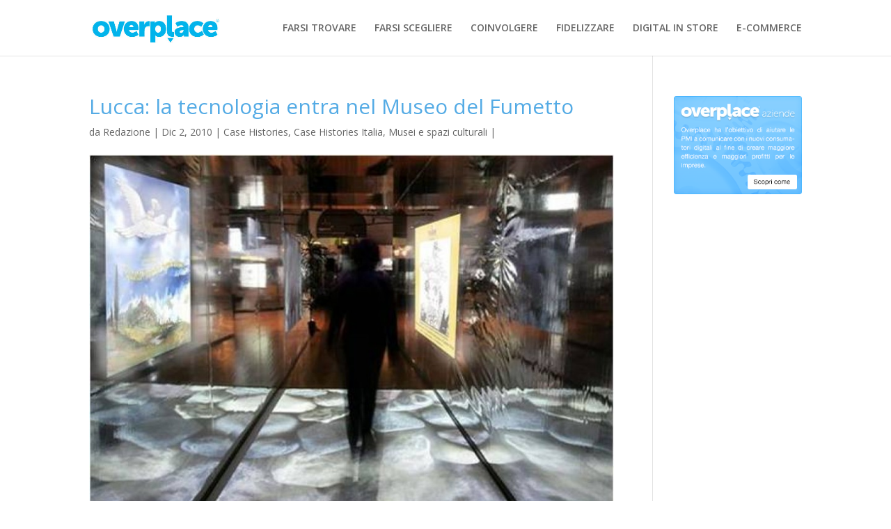

--- FILE ---
content_type: text/html; charset=UTF-8
request_url: http://blog.overplace.com/case-histories-italia/lucca-la-tecnologia-entra-nel-museo-del-fumetto/
body_size: 11429
content:
<!DOCTYPE html>
<!--[if IE 6]>
<html id="ie6" lang="it-IT" prefix="og: http://ogp.me/ns#">
<![endif]-->
<!--[if IE 7]>
<html id="ie7" lang="it-IT" prefix="og: http://ogp.me/ns#">
<![endif]-->
<!--[if IE 8]>
<html id="ie8" lang="it-IT" prefix="og: http://ogp.me/ns#">
<![endif]-->
<!--[if !(IE 6) | !(IE 7) | !(IE 8)  ]><!-->
<html lang="it-IT" prefix="og: http://ogp.me/ns#">
<!--<![endif]-->
<head>
	<meta charset="UTF-8" />
			
	<meta http-equiv="X-UA-Compatible" content="IE=edge">
	<link rel="pingback" href="http://blog.overplace.com/xmlrpc.php" />

		<!--[if lt IE 9]>
	<script src="http://blog.overplace.com/wp-content/themes/Divi/js/html5.js" type="text/javascript"></script>
	<![endif]-->

	<script type="text/javascript">
		document.documentElement.className = 'js';
	</script>

	<script>var et_site_url='http://blog.overplace.com';var et_post_id='21291';function et_core_page_resource_fallback(a,b){"undefined"===typeof b&&(b=a.sheet.cssRules&&0===a.sheet.cssRules.length);b&&(a.onerror=null,a.onload=null,a.href?a.href=et_site_url+"/?et_core_page_resource="+a.id+et_post_id:a.src&&(a.src=et_site_url+"/?et_core_page_resource="+a.id+et_post_id))}
</script><title>Lucca: la tecnologia entra nel Museo del Fumetto - Overplace Blog</title>

<!-- This site is optimized with the Yoast SEO plugin v7.2 - https://yoast.com/wordpress/plugins/seo/ -->
<link rel="canonical" href="http://blog.overplace.com/case-histories-italia/lucca-la-tecnologia-entra-nel-museo-del-fumetto/" />
<meta property="og:locale" content="it_IT" />
<meta property="og:type" content="article" />
<meta property="og:title" content="Lucca: la tecnologia entra nel Museo del Fumetto - Overplace Blog" />
<meta property="og:description" content="Innovazioni tecnologiche per il percorso di visita al Museo del Fumetto di Lucca – Nascono le prime guide virtuali per il Museo del Fumetto di Lucca – prima esperienza pilota fra i musei italiani. Prosegue senza soste il restyling – ideato e voluto dal nuovo direttore del Museo Angelo Nencetti – del percorso espositivo del &hellip;" />
<meta property="og:url" content="http://blog.overplace.com/case-histories-italia/lucca-la-tecnologia-entra-nel-museo-del-fumetto/" />
<meta property="og:site_name" content="Overplace Blog" />
<meta property="article:section" content="Case Histories" />
<meta property="article:published_time" content="2010-12-02T15:35:49+01:00" />
<meta property="og:image" content="http://blog.overplace.com/wp-content/uploads/2010/12/Lucca-e1291304141254.jpg" />
<meta property="og:image:width" content="848" />
<meta property="og:image:height" content="600" />
<!-- / Yoast SEO plugin. -->

<link rel='dns-prefetch' href='//s0.wp.com' />
<link rel='dns-prefetch' href='//fonts.googleapis.com' />
<link rel='dns-prefetch' href='//s.w.org' />
<link rel="alternate" type="application/rss+xml" title="Overplace Blog &raquo; Feed" href="http://blog.overplace.com/feed/" />
<link rel="alternate" type="application/rss+xml" title="Overplace Blog &raquo; Feed dei commenti" href="http://blog.overplace.com/comments/feed/" />
<!-- This site uses the Google Analytics by MonsterInsights plugin v7.0.4 - Using Analytics tracking - https://www.monsterinsights.com/ -->
<!-- Note: MonsterInsights is not currently configured on this site. The site owner needs to authenticate with Google Analytics in the MonsterInsights settings panel. -->
<!-- No UA code set -->
<!-- / Google Analytics by MonsterInsights -->
		<script type="text/javascript">
			window._wpemojiSettings = {"baseUrl":"https:\/\/s.w.org\/images\/core\/emoji\/11\/72x72\/","ext":".png","svgUrl":"https:\/\/s.w.org\/images\/core\/emoji\/11\/svg\/","svgExt":".svg","source":{"concatemoji":"http:\/\/blog.overplace.com\/wp-includes\/js\/wp-emoji-release.min.js?ver=4.9.26"}};
			!function(e,a,t){var n,r,o,i=a.createElement("canvas"),p=i.getContext&&i.getContext("2d");function s(e,t){var a=String.fromCharCode;p.clearRect(0,0,i.width,i.height),p.fillText(a.apply(this,e),0,0);e=i.toDataURL();return p.clearRect(0,0,i.width,i.height),p.fillText(a.apply(this,t),0,0),e===i.toDataURL()}function c(e){var t=a.createElement("script");t.src=e,t.defer=t.type="text/javascript",a.getElementsByTagName("head")[0].appendChild(t)}for(o=Array("flag","emoji"),t.supports={everything:!0,everythingExceptFlag:!0},r=0;r<o.length;r++)t.supports[o[r]]=function(e){if(!p||!p.fillText)return!1;switch(p.textBaseline="top",p.font="600 32px Arial",e){case"flag":return s([55356,56826,55356,56819],[55356,56826,8203,55356,56819])?!1:!s([55356,57332,56128,56423,56128,56418,56128,56421,56128,56430,56128,56423,56128,56447],[55356,57332,8203,56128,56423,8203,56128,56418,8203,56128,56421,8203,56128,56430,8203,56128,56423,8203,56128,56447]);case"emoji":return!s([55358,56760,9792,65039],[55358,56760,8203,9792,65039])}return!1}(o[r]),t.supports.everything=t.supports.everything&&t.supports[o[r]],"flag"!==o[r]&&(t.supports.everythingExceptFlag=t.supports.everythingExceptFlag&&t.supports[o[r]]);t.supports.everythingExceptFlag=t.supports.everythingExceptFlag&&!t.supports.flag,t.DOMReady=!1,t.readyCallback=function(){t.DOMReady=!0},t.supports.everything||(n=function(){t.readyCallback()},a.addEventListener?(a.addEventListener("DOMContentLoaded",n,!1),e.addEventListener("load",n,!1)):(e.attachEvent("onload",n),a.attachEvent("onreadystatechange",function(){"complete"===a.readyState&&t.readyCallback()})),(n=t.source||{}).concatemoji?c(n.concatemoji):n.wpemoji&&n.twemoji&&(c(n.twemoji),c(n.wpemoji)))}(window,document,window._wpemojiSettings);
		</script>
		<meta content="Divi Child Theme v.1.0.2" name="generator"/><style type="text/css">
img.wp-smiley,
img.emoji {
	display: inline !important;
	border: none !important;
	box-shadow: none !important;
	height: 1em !important;
	width: 1em !important;
	margin: 0 .07em !important;
	vertical-align: -0.1em !important;
	background: none !important;
	padding: 0 !important;
}
</style>
<link rel='stylesheet' id='rs-plugin-settings-css'  href='http://blog.overplace.com/wp-content/plugins/revslider/public/assets/css/settings.css?ver=5.4.6.3.1' type='text/css' media='all' />
<style id='rs-plugin-settings-inline-css' type='text/css'>
#rs-demo-id {}
</style>
<link rel='stylesheet' id='divi-style-css'  href='http://blog.overplace.com/wp-content/themes/Divi/style.css?ver=4.9.26' type='text/css' media='all' />
<link rel='stylesheet' id='child-style-css'  href='http://blog.overplace.com/wp-content/themes/Divi-child/style.css?ver=1.0.2' type='text/css' media='all' />
<link rel='stylesheet' id='divi-fonts-css'  href='http://fonts.googleapis.com/css?family=Open+Sans:300italic,400italic,600italic,700italic,800italic,400,300,600,700,800&#038;subset=latin,latin-ext' type='text/css' media='all' />
<link rel='stylesheet' id='jetpack-widget-social-icons-styles-css'  href='http://blog.overplace.com/wp-content/plugins/jetpack/modules/widgets/social-icons/social-icons.css?ver=20170506' type='text/css' media='all' />
<link rel='stylesheet' id='dashicons-css'  href='http://blog.overplace.com/wp-includes/css/dashicons.min.css?ver=4.9.26' type='text/css' media='all' />
<link rel='stylesheet' id='social-logos-css'  href='http://blog.overplace.com/wp-content/plugins/jetpack/_inc/social-logos/social-logos.min.css?ver=1' type='text/css' media='all' />
<link rel='stylesheet' id='jetpack_css-css'  href='http://blog.overplace.com/wp-content/plugins/jetpack/css/jetpack.css?ver=6.0.4' type='text/css' media='all' />
<script type='text/javascript' src='http://blog.overplace.com/wp-includes/js/jquery/jquery.js?ver=1.12.4'></script>
<script type='text/javascript' src='http://blog.overplace.com/wp-includes/js/jquery/jquery-migrate.min.js?ver=1.4.1'></script>
<script type='text/javascript' src='http://blog.overplace.com/wp-content/plugins/revslider/public/assets/js/jquery.themepunch.tools.min.js?ver=5.4.6.3.1'></script>
<script type='text/javascript' src='http://blog.overplace.com/wp-content/plugins/revslider/public/assets/js/jquery.themepunch.revolution.min.js?ver=5.4.6.3.1'></script>
<link rel='https://api.w.org/' href='http://blog.overplace.com/wp-json/' />
<link rel="EditURI" type="application/rsd+xml" title="RSD" href="http://blog.overplace.com/xmlrpc.php?rsd" />
<link rel="wlwmanifest" type="application/wlwmanifest+xml" href="http://blog.overplace.com/wp-includes/wlwmanifest.xml" /> 
<meta name="generator" content="WordPress 4.9.26" />
<link rel='shortlink' href='https://wp.me/p3NML4-5xp' />
<link rel="alternate" type="application/json+oembed" href="http://blog.overplace.com/wp-json/oembed/1.0/embed?url=http%3A%2F%2Fblog.overplace.com%2Fcase-histories-italia%2Flucca-la-tecnologia-entra-nel-museo-del-fumetto%2F" />
<link rel="alternate" type="text/xml+oembed" href="http://blog.overplace.com/wp-json/oembed/1.0/embed?url=http%3A%2F%2Fblog.overplace.com%2Fcase-histories-italia%2Flucca-la-tecnologia-entra-nel-museo-del-fumetto%2F&#038;format=xml" />

<link rel='dns-prefetch' href='//v0.wordpress.com'/>
<meta name="viewport" content="width=device-width, initial-scale=1.0, maximum-scale=1.0, user-scalable=0" /><link rel="shortcut icon" href="http://blog.overplace.com/wp-content/uploads/favicon.ico" /><meta name="generator" content="Powered by Slider Revolution 5.4.6.3.1 - responsive, Mobile-Friendly Slider Plugin for WordPress with comfortable drag and drop interface." />
<link rel="stylesheet" href="https://maxcdn.bootstrapcdn.com/font-awesome/4.6.3/css/font-awesome.min.css" /><script type="text/javascript">function setREVStartSize(e){
				try{ var i=jQuery(window).width(),t=9999,r=0,n=0,l=0,f=0,s=0,h=0;					
					if(e.responsiveLevels&&(jQuery.each(e.responsiveLevels,function(e,f){f>i&&(t=r=f,l=e),i>f&&f>r&&(r=f,n=e)}),t>r&&(l=n)),f=e.gridheight[l]||e.gridheight[0]||e.gridheight,s=e.gridwidth[l]||e.gridwidth[0]||e.gridwidth,h=i/s,h=h>1?1:h,f=Math.round(h*f),"fullscreen"==e.sliderLayout){var u=(e.c.width(),jQuery(window).height());if(void 0!=e.fullScreenOffsetContainer){var c=e.fullScreenOffsetContainer.split(",");if (c) jQuery.each(c,function(e,i){u=jQuery(i).length>0?u-jQuery(i).outerHeight(!0):u}),e.fullScreenOffset.split("%").length>1&&void 0!=e.fullScreenOffset&&e.fullScreenOffset.length>0?u-=jQuery(window).height()*parseInt(e.fullScreenOffset,0)/100:void 0!=e.fullScreenOffset&&e.fullScreenOffset.length>0&&(u-=parseInt(e.fullScreenOffset,0))}f=u}else void 0!=e.minHeight&&f<e.minHeight&&(f=e.minHeight);e.c.closest(".rev_slider_wrapper").css({height:f})					
				}catch(d){console.log("Failure at Presize of Slider:"+d)}
			};</script>
<link rel="stylesheet" id="et-divi-customizer-global-cached-inline-styles" href="http://blog.overplace.com/wp-content/cache/et/global/et-divi-customizer-global-17666702793771.min.css" onerror="et_core_page_resource_fallback(this, true)" onload="et_core_page_resource_fallback(this)" /></head>
<body class="post-template-default single single-post postid-21291 single-format-standard et_pb_button_helper_class et_fixed_nav et_show_nav et_cover_background et_pb_gutter osx et_pb_gutters3 et_primary_nav_dropdown_animation_fade et_secondary_nav_dropdown_animation_fade et_pb_footer_columns4 et_header_style_left et_right_sidebar et_divi_theme et_minified_js et_minified_css">
	<div id="page-container">

	
	
		<header id="main-header" data-height-onload="66">
			<div class="container clearfix et_menu_container">
							<div class="logo_container">
					<span class="logo_helper"></span>
					<a href="http://blog.overplace.com/">
						<img src="http://blog.overplace.com/wp-content/uploads/logo-overplace.jpg" alt="Overplace Blog" id="logo" data-height-percentage="54" />
					</a>
				</div>
				<div id="et-top-navigation" data-height="66" data-fixed-height="40">
											<nav id="top-menu-nav">
						<ul id="top-menu" class="nav"><li id="menu-item-210605" class="menu-item menu-item-type-custom menu-item-object-custom menu-item-210605"><a href="/?p=210612">FARSI TROVARE</a></li>
<li id="menu-item-210606" class="menu-item menu-item-type-custom menu-item-object-custom menu-item-210606"><a href="/?p=210614">FARSI SCEGLIERE</a></li>
<li id="menu-item-210607" class="menu-item menu-item-type-custom menu-item-object-custom menu-item-210607"><a href="/?p=210616">COINVOLGERE</a></li>
<li id="menu-item-210608" class="menu-item menu-item-type-custom menu-item-object-custom menu-item-210608"><a href="/?p=210618">FIDELIZZARE</a></li>
<li id="menu-item-210609" class="menu-item menu-item-type-custom menu-item-object-custom menu-item-210609"><a href="/?p=210620">DIGITAL IN STORE</a></li>
<li id="menu-item-210610" class="menu-item menu-item-type-custom menu-item-object-custom menu-item-210610"><a href="/?p=210622">E-COMMERCE</a></li>
</ul>						</nav>
					
					
					
					
					<div id="et_mobile_nav_menu">
				<div class="mobile_nav closed">
					<span class="select_page">Seleziona una pagina</span>
					<span class="mobile_menu_bar mobile_menu_bar_toggle"></span>
				</div>
			</div>				</div> <!-- #et-top-navigation -->
			</div> <!-- .container -->
			<div class="et_search_outer">
				<div class="container et_search_form_container">
					<form role="search" method="get" class="et-search-form" action="http://blog.overplace.com/">
					<input type="search" class="et-search-field" placeholder="Cerca &hellip;" value="" name="s" title="Cerca:" />					</form>
					<span class="et_close_search_field"></span>
				</div>
			</div>
		</header> <!-- #main-header -->

		<div id="et-main-area">

<div id="main-content">
		<div class="container">
		<div id="content-area" class="clearfix">
			<div id="left-area">
											<article id="post-21291" class="et_pb_post post-21291 post type-post status-publish format-standard has-post-thumbnail hentry category-case-histories category-case-histories-italia category-musei-e-spazi-culturali">
											<div class="et_post_meta_wrapper">
							<h1 class="entry-title">Lucca: la tecnologia entra nel Museo del Fumetto</h1>

						<p class="post-meta"> da <span class="author vcard"><a href="http://blog.overplace.com/author/admin/" title="Post di Redazione" rel="author">Redazione</a></span> | <span class="published">Dic 2, 2010</span> | <a href="http://blog.overplace.com/category/case-histories/" rel="category tag">Case Histories</a>, <a href="http://blog.overplace.com/category/case-histories-italia/" rel="category tag">Case Histories Italia</a>, <a href="http://blog.overplace.com/category/case-histories/musei-e-spazi-culturali/" rel="category tag">Musei e spazi culturali</a> | </p><img src="http://blog.overplace.com/wp-content/uploads/2010/12/Lucca-e1291304141254.jpg" alt='Lucca: la tecnologia entra nel Museo del Fumetto' width='1080' height='675' />
												</div> <!-- .et_post_meta_wrapper -->
				
					<div class="entry-content">
					<div><em>Innovazioni tecnologiche per il percorso di visita al Museo del Fumetto di Lucca – Nascono le prime guide virtuali per il Museo del Fumetto di Lucca – prima esperienza pilota fra i musei italiani</em>. Prosegue senza soste il restyling – ideato e voluto dal nuovo direttore del Museo Angelo Nencetti – del percorso espositivo del Museo Italiano del fumetto di Lucca.<span id="more-21291"></span></p>
<p><strong>Il Museo del fumetto sarà prossimamente il primo Museo Italiano che utilizzerà l’IPaD della Apple quale strumentazione interattiva e digitale per la guida virtuale ai percorsi espositivi delle sezioni permanenti e temporanee del Museo.</strong><!--more-->Il visitatore sarà accompagnato virtualmente alla visita del Museo da parte di <strong>Galileus Lucensis</strong> (personaggio – creato dal disegnatore Disneyano Giorgio Cavazzano – divenuto mascotte del Museo) che apparirà nei vari spot filmati caricati sull’Ipad che sequenzialmente forniranno al visitatore la conoscenza di tutto ciò che il Museo ospita.Attraverso l’Ipad il visitatore accederà alla consultazione delle migliaia e migliaia d’immagini, filmati, animazioni, contenute nelle varie banche dati del Centro di documentazione sulla comunicazione per immagini del Museo del fumetto di Lucca (la prima grande struttura documentativa sul fumetto, cinema d’animazione ed illustrazione italiana).<!--more--></p>
<p><strong>Altra grande novità degli allestimenti del Museo saranno la presenza di grandi pareti trasparenti</strong> (di dimensioni 4 metri x 2) che racchiuderanno le banche dati per la consultazione del centro di documentazione. Per il visitatore, l’accesso alle citate banche dati avverrà tramite l’accesso attivato dall’Ipad consegnato al visitatore stesso all’inizio del percorso espositivo museale.<!--more--></p>
<p><strong>La navigazione virtuale fra le migliaia di immagini</strong>, filmati,animazioni e notizie contenute nelle singole banche dati (saranno una per ognuno dei 14 saloni del percorso Museale) avverrà toccando lo schermo trasparente (touchscreen) e variando a piacere la risoluzione e la grandezza delle immagini, potendo anche inviare un messaggio di stampa dell’immagine selezionata che sarà poi consegnata in forma cartacea al visitatore dagli addetti del museo al termine della visita.</div>
<div class="sharedaddy sd-sharing-enabled"><div class="robots-nocontent sd-block sd-social sd-social-icon-text sd-sharing"><h3 class="sd-title">Condividi</h3><div class="sd-content"><ul><li class="share-facebook"><a rel="nofollow" data-shared="sharing-facebook-21291" class="share-facebook sd-button share-icon" href="http://blog.overplace.com/case-histories-italia/lucca-la-tecnologia-entra-nel-museo-del-fumetto/?share=facebook" target="_blank" title="Fai clic per condividere su Facebook"><span>Facebook</span></a></li><li class="share-google-plus-1"><a rel="nofollow" data-shared="sharing-google-21291" class="share-google-plus-1 sd-button share-icon" href="http://blog.overplace.com/case-histories-italia/lucca-la-tecnologia-entra-nel-museo-del-fumetto/?share=google-plus-1" target="_blank" title="Fai clic qui per condividere su Google+"><span>Google</span></a></li><li class="share-twitter"><a rel="nofollow" data-shared="sharing-twitter-21291" class="share-twitter sd-button share-icon" href="http://blog.overplace.com/case-histories-italia/lucca-la-tecnologia-entra-nel-museo-del-fumetto/?share=twitter" target="_blank" title="Fai clic qui per condividere su Twitter"><span>Twitter</span></a></li><li class="share-linkedin"><a rel="nofollow" data-shared="sharing-linkedin-21291" class="share-linkedin sd-button share-icon" href="http://blog.overplace.com/case-histories-italia/lucca-la-tecnologia-entra-nel-museo-del-fumetto/?share=linkedin" target="_blank" title="Fai clic qui per condividere su LinkedIn"><span>LinkedIn</span></a></li><li class="share-print"><a rel="nofollow" data-shared="" class="share-print sd-button share-icon" href="http://blog.overplace.com/case-histories-italia/lucca-la-tecnologia-entra-nel-museo-del-fumetto/#print" target="_blank" title="Fai clic qui per stampare"><span>Stampa</span></a></li><li class="share-end"></li></ul></div></div></div>					</div> <!-- .entry-content -->
					<div class="et_post_meta_wrapper">
					
					
										</div> <!-- .et_post_meta_wrapper -->
				</article> <!-- .et_pb_post -->

						</div> <!-- #left-area -->

				<div id="sidebar">
		<div id="text-9" class="et_pb_widget widget_text">			<div class="textwidget"><div align="center">
<a href="http://aziende.overplace.com/" target="_blank">
<img src="http://blog.overplace.com/wp-content/uploads/2013/09/widget_aziende_overplace.png" alt="Overplace Aziende" />
</a>
</div></div>
		</div> <!-- end .et_pb_widget --><div id="text-13" class="et_pb_widget widget_text">			<div class="textwidget"><p><script async src="//pagead2.googlesyndication.com/pagead/js/adsbygoogle.js"></script><br />
<!-- overp-adattabile --><br />
<ins class="adsbygoogle" style="display: block;" data-ad-client="ca-pub-8869501342283198" data-ad-slot="8168579658" data-ad-format="auto"></ins><br />
<script>
(adsbygoogle = window.adsbygoogle || []).push({});
</script></p>
</div>
		</div> <!-- end .et_pb_widget -->		<div id="recent-posts-3" class="et_pb_widget widget_recent_entries">		<h4 class="widgettitle">Articoli recenti</h4>		<ul>
											<li>
					<a href="http://blog.overplace.com/aggiornamenti/destinati-wireless-il-mondo-senza-fili-in-10-anni/">Destinati Wireless, il mondo senza fili in 10 anni</a>
									</li>
											<li>
					<a href="http://blog.overplace.com/aggiornamenti/facebook-il-giro-del-mondo-in-80-droni-solari/">Facebook, il giro del mondo in 80 droni (solari)</a>
									</li>
											<li>
					<a href="http://blog.overplace.com/aggiornamenti/google-social-network-imposto-social-network-deposto/">Google+, Social network imposto, Social network deposto</a>
									</li>
											<li>
					<a href="http://blog.overplace.com/web/google-summer-trends-premia-la-grecia/">Google Summer trends premia la Grecia nonostante la battaglia con l&#8217;euro</a>
									</li>
											<li>
					<a href="http://blog.overplace.com/web/amazon-prime-day-si-festeggiano-i-20-anni-del-colosso-dellecommerce/">Amazon Prime Day, si festeggiano i 20 anni del colosso dell&#8217;ecommerce</a>
									</li>
					</ul>
		</div> <!-- end .et_pb_widget --><div id="categories-3" class="et_pb_widget widget_categories"><h4 class="widgettitle">Categorie</h4><form action="http://blog.overplace.com" method="get"><label class="screen-reader-text" for="cat">Categorie</label><select  name='cat' id='cat' class='postform' >
	<option value='-1'>Seleziona una categoria</option>
	<option class="level-0" value="1">aggiornamenti&nbsp;&nbsp;(344)</option>
	<option class="level-0" value="2819">Applicazioni&nbsp;&nbsp;(55)</option>
	<option class="level-0" value="1430">Articoli&nbsp;&nbsp;(428)</option>
	<option class="level-1" value="1447">&nbsp;&nbsp;&nbsp;Alberghi&nbsp;&nbsp;(22)</option>
	<option class="level-1" value="1431">&nbsp;&nbsp;&nbsp;Automobile&nbsp;&nbsp;(13)</option>
	<option class="level-1" value="1432">&nbsp;&nbsp;&nbsp;Aziende&nbsp;&nbsp;(31)</option>
	<option class="level-1" value="1433">&nbsp;&nbsp;&nbsp;Città e Comuni&nbsp;&nbsp;(141)</option>
	<option class="level-1" value="1435">&nbsp;&nbsp;&nbsp;Fiere e Mostre&nbsp;&nbsp;(11)</option>
	<option class="level-1" value="1438">&nbsp;&nbsp;&nbsp;Luoghi Pubblici&nbsp;&nbsp;(72)</option>
	<option class="level-1" value="1440">&nbsp;&nbsp;&nbsp;Ospedali&nbsp;&nbsp;(6)</option>
	<option class="level-1" value="1442">&nbsp;&nbsp;&nbsp;Ristoranti e bar&nbsp;&nbsp;(15)</option>
	<option class="level-1" value="1443">&nbsp;&nbsp;&nbsp;Scuole e Università&nbsp;&nbsp;(12)</option>
	<option class="level-1" value="1444">&nbsp;&nbsp;&nbsp;Stadio&nbsp;&nbsp;(1)</option>
	<option class="level-1" value="1445">&nbsp;&nbsp;&nbsp;Trasporti&nbsp;&nbsp;(29)</option>
	<option class="level-1" value="1446">&nbsp;&nbsp;&nbsp;Tribunali&nbsp;&nbsp;(2)</option>
	<option class="level-0" value="24">Case Histories&nbsp;&nbsp;(534)</option>
	<option class="level-1" value="56">&nbsp;&nbsp;&nbsp;Aeroporti&nbsp;&nbsp;(26)</option>
	<option class="level-1" value="57">&nbsp;&nbsp;&nbsp;Agenzie Immobiliari&nbsp;&nbsp;(5)</option>
	<option class="level-1" value="58">&nbsp;&nbsp;&nbsp;Agenzie Viaggi e Autonoleggio&nbsp;&nbsp;(8)</option>
	<option class="level-1" value="60">&nbsp;&nbsp;&nbsp;Associazioni&nbsp;&nbsp;(1)</option>
	<option class="level-1" value="61">&nbsp;&nbsp;&nbsp;Banche e Assicurazioni&nbsp;&nbsp;(6)</option>
	<option class="level-1" value="63">&nbsp;&nbsp;&nbsp;Carrozzerie&nbsp;&nbsp;(2)</option>
	<option class="level-1" value="25">&nbsp;&nbsp;&nbsp;Centri Congressi e Fiere&nbsp;&nbsp;(7)</option>
	<option class="level-1" value="26">&nbsp;&nbsp;&nbsp;Concessionarie auto&nbsp;&nbsp;(7)</option>
	<option class="level-1" value="29">&nbsp;&nbsp;&nbsp;Farmacie e Strutture Sanitarie&nbsp;&nbsp;(13)</option>
	<option class="level-1" value="30">&nbsp;&nbsp;&nbsp;Formazione e Scuole&nbsp;&nbsp;(3)</option>
	<option class="level-1" value="31">&nbsp;&nbsp;&nbsp;GDO&nbsp;&nbsp;(77)</option>
	<option class="level-2" value="65">&nbsp;&nbsp;&nbsp;&nbsp;&nbsp;&nbsp;Elettronica&nbsp;&nbsp;(13)</option>
	<option class="level-2" value="67">&nbsp;&nbsp;&nbsp;&nbsp;&nbsp;&nbsp;Food&nbsp;&nbsp;(26)</option>
	<option class="level-2" value="37">&nbsp;&nbsp;&nbsp;&nbsp;&nbsp;&nbsp;mall e gallerie commerciali&nbsp;&nbsp;(17)</option>
	<option class="level-1" value="32">&nbsp;&nbsp;&nbsp;Healthcare&nbsp;&nbsp;(5)</option>
	<option class="level-1" value="33">&nbsp;&nbsp;&nbsp;Horeca&nbsp;&nbsp;(74)</option>
	<option class="level-2" value="62">&nbsp;&nbsp;&nbsp;&nbsp;&nbsp;&nbsp;Bar, pub, enoteche&nbsp;&nbsp;(24)</option>
	<option class="level-2" value="68">&nbsp;&nbsp;&nbsp;&nbsp;&nbsp;&nbsp;Gelaterie&nbsp;&nbsp;(4)</option>
	<option class="level-2" value="34">&nbsp;&nbsp;&nbsp;&nbsp;&nbsp;&nbsp;Hotel e Agriturismi&nbsp;&nbsp;(12)</option>
	<option class="level-2" value="46">&nbsp;&nbsp;&nbsp;&nbsp;&nbsp;&nbsp;Ristoranti, pizzerie, tavole calde&nbsp;&nbsp;(28)</option>
	<option class="level-1" value="35">&nbsp;&nbsp;&nbsp;Luoghi di culto e chiese&nbsp;&nbsp;(2)</option>
	<option class="level-1" value="36">&nbsp;&nbsp;&nbsp;Luoghi insoliti&nbsp;&nbsp;(5)</option>
	<option class="level-1" value="71">&nbsp;&nbsp;&nbsp;Meccanici&nbsp;&nbsp;(2)</option>
	<option class="level-1" value="39">&nbsp;&nbsp;&nbsp;Musei e spazi culturali&nbsp;&nbsp;(10)</option>
	<option class="level-1" value="45">&nbsp;&nbsp;&nbsp;Retail&nbsp;&nbsp;(225)</option>
	<option class="level-2" value="55">&nbsp;&nbsp;&nbsp;&nbsp;&nbsp;&nbsp;Accessori&nbsp;&nbsp;(15)</option>
	<option class="level-2" value="70">&nbsp;&nbsp;&nbsp;&nbsp;&nbsp;&nbsp;Librerie&nbsp;&nbsp;(6)</option>
	<option class="level-2" value="72">&nbsp;&nbsp;&nbsp;&nbsp;&nbsp;&nbsp;Moda&nbsp;&nbsp;(81)</option>
	<option class="level-2" value="73">&nbsp;&nbsp;&nbsp;&nbsp;&nbsp;&nbsp;Profumerie&nbsp;&nbsp;(2)</option>
	<option class="level-2" value="51">&nbsp;&nbsp;&nbsp;&nbsp;&nbsp;&nbsp;Telefonia&nbsp;&nbsp;(74)</option>
	<option class="level-1" value="50">&nbsp;&nbsp;&nbsp;Teatri e Cinema&nbsp;&nbsp;(2)</option>
	<option class="level-1" value="52">&nbsp;&nbsp;&nbsp;Trasporti e Spazi di transito&nbsp;&nbsp;(49)</option>
	<option class="level-1" value="54">&nbsp;&nbsp;&nbsp;Turismo&nbsp;&nbsp;(23)</option>
	<option class="level-0" value="16">Case Histories Estero&nbsp;&nbsp;(409)</option>
	<option class="level-0" value="15">Case Histories Italia&nbsp;&nbsp;(370)</option>
	<option class="level-0" value="13">Consumatore&nbsp;&nbsp;(70)</option>
	<option class="level-0" value="2798">Consumatore Italiano&nbsp;&nbsp;(360)</option>
	<option class="level-1" value="2820">&nbsp;&nbsp;&nbsp;Cambiamenti del Retail fisico&nbsp;&nbsp;(33)</option>
	<option class="level-1" value="2799">&nbsp;&nbsp;&nbsp;Dispositivi e Wi-Fi&nbsp;&nbsp;(52)</option>
	<option class="level-1" value="2800">&nbsp;&nbsp;&nbsp;E-commerce in crescita&nbsp;&nbsp;(107)</option>
	<option class="level-1" value="2801">&nbsp;&nbsp;&nbsp;Il Consumatore italiano&nbsp;&nbsp;(74)</option>
	<option class="level-1" value="2802">&nbsp;&nbsp;&nbsp;Il Passaparola&nbsp;&nbsp;(24)</option>
	<option class="level-1" value="2806">&nbsp;&nbsp;&nbsp;Navigatori Italiani: i numeri&nbsp;&nbsp;(17)</option>
	<option class="level-1" value="2810">&nbsp;&nbsp;&nbsp;Sconti e Gruppi di Acquisto&nbsp;&nbsp;(8)</option>
	<option class="level-1" value="2811">&nbsp;&nbsp;&nbsp;Shopping online&nbsp;&nbsp;(19)</option>
	<option class="level-0" value="27">Content&nbsp;&nbsp;(2)</option>
	<option class="level-0" value="28">Contributo Promozionale&nbsp;&nbsp;(4)</option>
	<option class="level-0" value="4490">Coupon&nbsp;&nbsp;(3)</option>
	<option class="level-0" value="2824">Device&nbsp;&nbsp;(57)</option>
	<option class="level-0" value="2825">Digital Signage&nbsp;&nbsp;(57)</option>
	<option class="level-0" value="23">In Vetrina&nbsp;&nbsp;(49)</option>
	<option class="level-0" value="17">Indagini di Mercato&nbsp;&nbsp;(128)</option>
	<option class="level-0" value="18">Innovazioni&nbsp;&nbsp;(156)</option>
	<option class="level-0" value="2803">Marketing &amp; Trend&nbsp;&nbsp;(333)</option>
	<option class="level-1" value="2818">&nbsp;&nbsp;&nbsp;Advertising&nbsp;&nbsp;(33)</option>
	<option class="level-1" value="2821">&nbsp;&nbsp;&nbsp;Comportamento Acquisto&nbsp;&nbsp;(48)</option>
	<option class="level-1" value="2831">&nbsp;&nbsp;&nbsp;Geolocal&nbsp;&nbsp;(35)</option>
	<option class="level-1" value="2832">&nbsp;&nbsp;&nbsp;Gruppi di Acquisto (il modello Groupon)&nbsp;&nbsp;(32)</option>
	<option class="level-1" value="2804">&nbsp;&nbsp;&nbsp;Marketing Emozionale e Atmosfera&nbsp;&nbsp;(15)</option>
	<option class="level-1" value="2805">&nbsp;&nbsp;&nbsp;Mobile Marketing&nbsp;&nbsp;(72)</option>
	<option class="level-1" value="2807">&nbsp;&nbsp;&nbsp;Permission Marketing&nbsp;&nbsp;(3)</option>
	<option class="level-1" value="2812">&nbsp;&nbsp;&nbsp;Social Network Trend Consumatori&nbsp;&nbsp;(41)</option>
	<option class="level-0" value="4492">Mobile&nbsp;&nbsp;(84)</option>
	<option class="level-0" value="9">Monitor Pubblicitari&nbsp;&nbsp;(149)</option>
	<option class="level-1" value="21">&nbsp;&nbsp;&nbsp;Network&nbsp;&nbsp;(9)</option>
	<option class="level-1" value="20">&nbsp;&nbsp;&nbsp;Store&nbsp;&nbsp;(141)</option>
	<option class="level-2" value="2826">&nbsp;&nbsp;&nbsp;&nbsp;&nbsp;&nbsp;Duty Free Shop&nbsp;&nbsp;(2)</option>
	<option class="level-2" value="2830">&nbsp;&nbsp;&nbsp;&nbsp;&nbsp;&nbsp;Flagship Store&nbsp;&nbsp;(16)</option>
	<option class="level-2" value="2833">&nbsp;&nbsp;&nbsp;&nbsp;&nbsp;&nbsp;Hotel&nbsp;&nbsp;(7)</option>
	<option class="level-2" value="2836">&nbsp;&nbsp;&nbsp;&nbsp;&nbsp;&nbsp;Retail Design&nbsp;&nbsp;(17)</option>
	<option class="level-2" value="2815">&nbsp;&nbsp;&nbsp;&nbsp;&nbsp;&nbsp;Temporary Store&nbsp;&nbsp;(11)</option>
	<option class="level-0" value="4501">New Blog&nbsp;&nbsp;(8)</option>
	<option class="level-1" value="4504">&nbsp;&nbsp;&nbsp;Coinvolgere&nbsp;&nbsp;(2)</option>
	<option class="level-1" value="4506">&nbsp;&nbsp;&nbsp;Digital in Store&nbsp;&nbsp;(3)</option>
	<option class="level-1" value="4507">&nbsp;&nbsp;&nbsp;E-Commerce&nbsp;&nbsp;(1)</option>
	<option class="level-1" value="4503">&nbsp;&nbsp;&nbsp;Farsi Scegliere&nbsp;&nbsp;(1)</option>
	<option class="level-1" value="4505">&nbsp;&nbsp;&nbsp;Fidelizzare&nbsp;&nbsp;(1)</option>
	<option class="level-0" value="40">Normativa&nbsp;&nbsp;(5)</option>
	<option class="level-0" value="4489">Overplace&nbsp;&nbsp;(31)</option>
	<option class="level-0" value="41">OVERTV&nbsp;&nbsp;(47)</option>
	<option class="level-0" value="44">Podcast video&nbsp;&nbsp;(44)</option>
	<option class="level-0" value="11">Prenotazioni&nbsp;&nbsp;(6)</option>
	<option class="level-0" value="2835">QR code&nbsp;&nbsp;(22)</option>
	<option class="level-0" value="2808">Retail Virtuale&nbsp;&nbsp;(268)</option>
	<option class="level-1" value="2827">&nbsp;&nbsp;&nbsp;Ecommerce&nbsp;&nbsp;(219)</option>
	<option class="level-1" value="2829">&nbsp;&nbsp;&nbsp;Fcommerce&nbsp;&nbsp;(5)</option>
	<option class="level-1" value="2834">&nbsp;&nbsp;&nbsp;Mcommerce&nbsp;&nbsp;(45)</option>
	<option class="level-0" value="10">SMS &amp; Email&nbsp;&nbsp;(14)</option>
	<option class="level-0" value="6">Social Network&nbsp;&nbsp;(218)</option>
	<option class="level-1" value="4488">&nbsp;&nbsp;&nbsp;Facebook&nbsp;&nbsp;(37)</option>
	<option class="level-0" value="14">Trend di Mercato&nbsp;&nbsp;(68)</option>
	<option class="level-0" value="4491">Vetrine&nbsp;&nbsp;(14)</option>
	<option class="level-0" value="7">Web&nbsp;&nbsp;(475)</option>
	<option class="level-0" value="8">Wi-Fi&nbsp;&nbsp;(60)</option>
</select>
</form>
<script type='text/javascript'>
/* <![CDATA[ */
(function() {
	var dropdown = document.getElementById( "cat" );
	function onCatChange() {
		if ( dropdown.options[ dropdown.selectedIndex ].value > 0 ) {
			dropdown.parentNode.submit();
		}
	}
	dropdown.onchange = onCatChange;
})();
/* ]]> */
</script>

</div> <!-- end .et_pb_widget --><div id="tag_cloud-3" class="et_pb_widget widget_tag_cloud"><h4 class="widgettitle">Tag</h4><div class="tagcloud"><a href="http://blog.overplace.com/tag/e-commerce/" class="tag-cloud-link tag-link-4495 tag-link-position-1" style="font-size: 11.111111111111pt;" aria-label="e-commerce (4 elementi)">e-commerce</a>
<a href="http://blog.overplace.com/tag/eventi/" class="tag-cloud-link tag-link-4494 tag-link-position-2" style="font-size: 11.111111111111pt;" aria-label="eventi (4 elementi)">eventi</a>
<a href="http://blog.overplace.com/tag/marketing/" class="tag-cloud-link tag-link-799 tag-link-position-3" style="font-size: 19.122222222222pt;" aria-label="Marketing (53 elementi)">Marketing</a>
<a href="http://blog.overplace.com/tag/mobi/" class="tag-cloud-link tag-link-4496 tag-link-position-4" style="font-size: 8pt;" aria-label="mobi (1 elemento )">mobi</a>
<a href="http://blog.overplace.com/tag/overplace-2/" class="tag-cloud-link tag-link-4497 tag-link-position-5" style="font-size: 8pt;" aria-label="overplace (1 elemento )">overplace</a>
<a href="http://blog.overplace.com/tag/shopping/" class="tag-cloud-link tag-link-1163 tag-link-position-6" style="font-size: 17.8pt;" aria-label="Shopping (35 elementi)">Shopping</a>
<a href="http://blog.overplace.com/tag/smartphone/" class="tag-cloud-link tag-link-1185 tag-link-position-7" style="font-size: 22pt;" aria-label="Smartphone (125 elementi)">Smartphone</a>
<a href="http://blog.overplace.com/tag/social-media/" class="tag-cloud-link tag-link-1190 tag-link-position-8" style="font-size: 15.777777777778pt;" aria-label="Social media (19 elementi)">Social media</a>
<a href="http://blog.overplace.com/tag/social-network-2/" class="tag-cloud-link tag-link-1191 tag-link-position-9" style="font-size: 21.688888888889pt;" aria-label="Social network (113 elementi)">Social network</a>
<a href="http://blog.overplace.com/tag/software/" class="tag-cloud-link tag-link-1195 tag-link-position-10" style="font-size: 12.277777777778pt;" aria-label="Software (6 elementi)">Software</a>
<a href="http://blog.overplace.com/tag/wi-fi-gratis/" class="tag-cloud-link tag-link-2684 tag-link-position-11" style="font-size: 14.844444444444pt;" aria-label="Wi-fi gratis (14 elementi)">Wi-fi gratis</a></div>
</div> <!-- end .et_pb_widget --><div id="text-6" class="et_pb_widget widget_text"><h4 class="widgettitle">L&#8217;azienda</h4>			<div class="textwidget"><ul>
<li><a href="http://blog.overplace.com/chi-siamo/">Chi siamo</a></li>
<li><a href="http://aziende.overplace.com/contatti/">Contatti</a></li>
<li><a href="http://aziende.overplace.com/l-azienda/">L'azienda</a></li>
</ul></div>
		</div> <!-- end .et_pb_widget --><div id="text-7" class="et_pb_widget widget_text"><h4 class="widgettitle">Pubblicità e collaborazioni</h4>			<div class="textwidget">Per la tua proposta pubblicitaria puoi inviare una email a <a href="mailto:info@overplace.com">info@overplace.com</a> aggiungendo come oggetto <em>Proposta pubblicitaria blog</em>. Per inviare un contributo editoriale, invece, basterà specificare nell’oggetto <em>Invio contenuti</em>.</div>
		</div> <!-- end .et_pb_widget --><div id="text-14" class="et_pb_widget widget_text">			<div class="textwidget"><p><script async src="//pagead2.googlesyndication.com/pagead/js/adsbygoogle.js"></script><br />
<!-- effetre-ads-rec --><br />
<ins class="adsbygoogle"
     style="display:block"
     data-ad-client="ca-pub-8869501342283198"
     data-ad-slot="3453658660"
     data-ad-format="auto"></ins><br />
<script>
(adsbygoogle = window.adsbygoogle || []).push({});
</script></p>
</div>
		</div> <!-- end .et_pb_widget -->	</div> <!-- end #sidebar -->
		</div> <!-- #content-area -->
	</div> <!-- .container -->
	</div> <!-- #main-content -->


			<footer id="main-footer">
				
<div class="container">
	<div id="footer-widgets" class="clearfix">
	<div class="footer-widget"><div id="text-8" class="fwidget et_pb_widget widget_text"><h4 class="title">Overplace</h4>			<div class="textwidget"><ul class="list-unstyled">
<li><a title="Contattaci" href="http://www.overplace.com/contatti/">Contattaci</a></li>
<li><a title="Segnala attività" href="http://www.overplace.com/segnala-attivita/">Segnala</a></li>
</ul>
</div>
		</div> <!-- end .fwidget --></div> <!-- end .footer-widget --><div class="footer-widget"><div id="text-10" class="fwidget et_pb_widget widget_text"><h4 class="title">Informazioni utili</h4>			<div class="textwidget"><ul class="list-unstyled">
<li><a title="Condizioni" href="http://www.overplace.com/condizioni/">Condizioni</a></li>
<li><a title="Privacy" href="http://www.overplace.com/privacy/">Privacy</a></li>
<li><a title="Cookies" href="http://www.overplace.com/cookies/">Cookies</a></li>
</ul>
</div>
		</div> <!-- end .fwidget --></div> <!-- end .footer-widget --><div class="footer-widget"><div id="text-11" class="fwidget et_pb_widget widget_text"><h4 class="title">Network</h4>			<div class="textwidget"><ul class="list-unstyled">
<li><a title="Coupon" href="http://coupon.overplace.com/">Coupon</a></li>
<li><a title="Wi-Fi" href="http://wifi.overplace.com/">Wi-Fi</a></li>
</ul>
</div>
		</div> <!-- end .fwidget --></div> <!-- end .footer-widget --><div class="footer-widget last"><div id="text-12" class="fwidget et_pb_widget widget_text"><h4 class="title">Seguici</h4>			<div class="textwidget"><ul class="list-unstyled footer-social">
<li><a href="https://www.facebook.com/overplace.it" title="facebook"><span class="fa fa-facebook fa-fw"></span></a></li>
<li><a href="https://twitter.com/overplacecom" title="twitter"><span class="fa fa-twitter fa-fw"></span></a></li>
<li><a href="https://plus.google.com/107558849171177127346" title="google"><span class="fa fa-google-plus fa-fw"></span></a></li>
<li><a href="https://www.linkedin.com/company/overcapital-spa" title="linkedin"><span class="fa fa-linkedin fa-fw"></span></a></li>
<li><a href="http://www.youtube.com/user/aziendeoverplace" title="youtube"><span class="fa fa-youtube fa-fw"></span></a></li>
</ul>
</div>
		</div> <!-- end .fwidget --></div> <!-- end .footer-widget -->	</div> <!-- #footer-widgets -->
</div>	<!-- .container -->

		
				<div id="footer-bottom">
					<div class="container clearfix">
				<div id="footer-info">
<p class="small">Overplace propone i migliori esercizi commerciali della tua città a distanza di un clic. Negozi, bar, alberghi, ristoranti, tante attività locali con foto, video, novità e servizi online. Potrai leggere e lasciare recensioni, usufruire di offerte e sconti quotidiani, prenotare online o registrarti alla rete wifi. In piena libertà, dal tuo pc o dal tuo smartphone!</p><p class="text-center">P.IVA: 03028820540</p><p class="text-center">© 2018 Overplace. Tutti i diritti riservati.</p></div>					</div>	<!-- .container -->
				</div>
			</footer> <!-- #main-footer -->
		</div> <!-- #et-main-area -->


	</div> <!-- #page-container -->

		<div style="display:none">
	</div>
	<script type="text/javascript">
		var et_animation_data = [];
	</script>
	
	<script type="text/javascript">
		window.WPCOM_sharing_counts = {"http:\/\/blog.overplace.com\/case-histories-italia\/lucca-la-tecnologia-entra-nel-museo-del-fumetto\/":21291};
	</script>
<script type='text/javascript' src='https://s0.wp.com/wp-content/js/devicepx-jetpack.js?ver=202603'></script>
<script type='text/javascript'>
/* <![CDATA[ */
var et_shortcodes_strings = {"previous":"Precedente","next":"Avanti"};
var et_pb_custom = {"ajaxurl":"http:\/\/blog.overplace.com\/wp-admin\/admin-ajax.php","images_uri":"http:\/\/blog.overplace.com\/wp-content\/themes\/Divi\/images","builder_images_uri":"http:\/\/blog.overplace.com\/wp-content\/themes\/Divi\/includes\/builder\/images","et_frontend_nonce":"6f743f4c85","subscription_failed":"Si prega di verificare i campi di seguito per assicurarsi di aver inserito le informazioni corrette.","et_ab_log_nonce":"0add528ed9","fill_message":"Compila i seguenti campi:","contact_error_message":"Per favore, correggi i seguenti errori:","invalid":"E-mail non valido","captcha":"Captcha","prev":"Indietro","previous":"Precedente","next":"Accanto","wrong_captcha":"Hai inserito un numero errato nei captcha.","is_builder_plugin_used":"","ignore_waypoints":"no","is_divi_theme_used":"1","widget_search_selector":".widget_search","is_ab_testing_active":"","page_id":"21291","unique_test_id":"","ab_bounce_rate":"5","is_cache_plugin_active":"no","is_shortcode_tracking":""};
var et_pb_box_shadow_elements = [];
/* ]]> */
</script>
<script type='text/javascript' src='http://blog.overplace.com/wp-content/themes/Divi/js/custom.min.js?ver=3.0.106'></script>
<script type='text/javascript' src='http://blog.overplace.com/wp-content/themes/Divi/core/admin/js/common.js?ver=3.0.106'></script>
<script type='text/javascript' src='http://blog.overplace.com/wp-includes/js/wp-embed.min.js?ver=4.9.26'></script>
<script type='text/javascript'>
/* <![CDATA[ */
var sharing_js_options = {"lang":"en","counts":"1"};
/* ]]> */
</script>
<script type='text/javascript' src='http://blog.overplace.com/wp-content/plugins/jetpack/_inc/build/sharedaddy/sharing.min.js?ver=6.0.4'></script>
<script type='text/javascript'>
var windowOpen;
			jQuery( document.body ).on( 'click', 'a.share-facebook', function() {
				// If there's another sharing window open, close it.
				if ( 'undefined' !== typeof windowOpen ) {
					windowOpen.close();
				}
				windowOpen = window.open( jQuery( this ).attr( 'href' ), 'wpcomfacebook', 'menubar=1,resizable=1,width=600,height=400' );
				return false;
			});
var windowOpen;
			jQuery( document.body ).on( 'click', 'a.share-google-plus-1', function() {
				// If there's another sharing window open, close it.
				if ( 'undefined' !== typeof windowOpen ) {
					windowOpen.close();
				}
				windowOpen = window.open( jQuery( this ).attr( 'href' ), 'wpcomgoogle-plus-1', 'menubar=1,resizable=1,width=480,height=550' );
				return false;
			});
var windowOpen;
			jQuery( document.body ).on( 'click', 'a.share-twitter', function() {
				// If there's another sharing window open, close it.
				if ( 'undefined' !== typeof windowOpen ) {
					windowOpen.close();
				}
				windowOpen = window.open( jQuery( this ).attr( 'href' ), 'wpcomtwitter', 'menubar=1,resizable=1,width=600,height=350' );
				return false;
			});
var windowOpen;
			jQuery( document.body ).on( 'click', 'a.share-linkedin', function() {
				// If there's another sharing window open, close it.
				if ( 'undefined' !== typeof windowOpen ) {
					windowOpen.close();
				}
				windowOpen = window.open( jQuery( this ).attr( 'href' ), 'wpcomlinkedin', 'menubar=1,resizable=1,width=580,height=450' );
				return false;
			});
</script>
<script type='text/javascript' src='https://stats.wp.com/e-202603.js' async='async' defer='defer'></script>
<script type='text/javascript'>
	_stq = window._stq || [];
	_stq.push([ 'view', {v:'ext',j:'1:6.0.4',blog:'56194510',post:'21291',tz:'1',srv:'blog.overplace.com'} ]);
	_stq.push([ 'clickTrackerInit', '56194510', '21291' ]);
</script>
</body>
</html>

--- FILE ---
content_type: text/html; charset=utf-8
request_url: https://www.google.com/recaptcha/api2/aframe
body_size: 269
content:
<!DOCTYPE HTML><html><head><meta http-equiv="content-type" content="text/html; charset=UTF-8"></head><body><script nonce="HJKy07eW85k65HM2ZwiLOA">/** Anti-fraud and anti-abuse applications only. See google.com/recaptcha */ try{var clients={'sodar':'https://pagead2.googlesyndication.com/pagead/sodar?'};window.addEventListener("message",function(a){try{if(a.source===window.parent){var b=JSON.parse(a.data);var c=clients[b['id']];if(c){var d=document.createElement('img');d.src=c+b['params']+'&rc='+(localStorage.getItem("rc::a")?sessionStorage.getItem("rc::b"):"");window.document.body.appendChild(d);sessionStorage.setItem("rc::e",parseInt(sessionStorage.getItem("rc::e")||0)+1);localStorage.setItem("rc::h",'1768552948933');}}}catch(b){}});window.parent.postMessage("_grecaptcha_ready", "*");}catch(b){}</script></body></html>